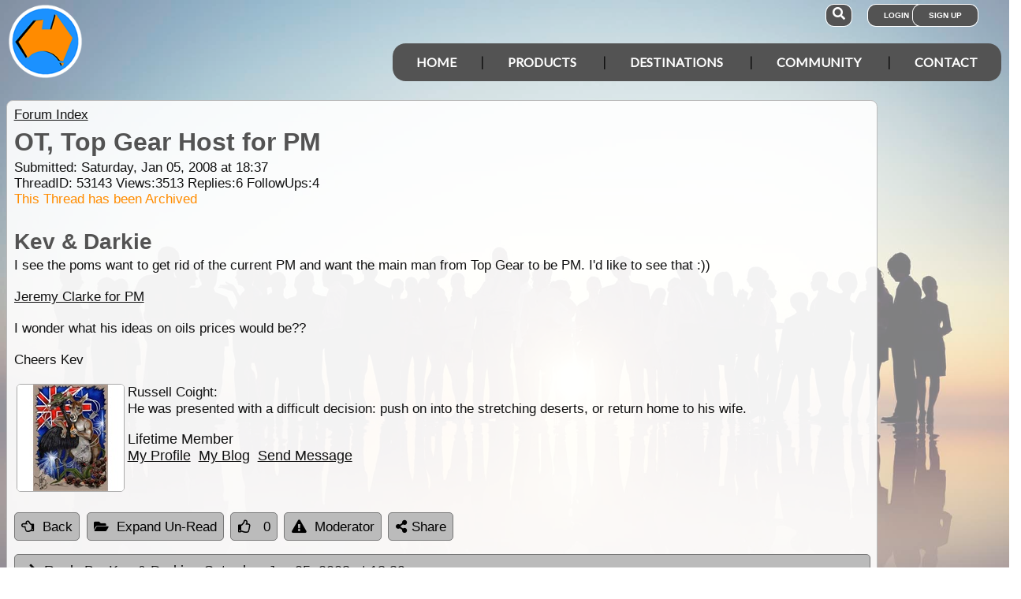

--- FILE ---
content_type: text/html; charset=utf-8
request_url: https://www.google.com/recaptcha/api2/aframe
body_size: 181
content:
<!DOCTYPE HTML><html><head><meta http-equiv="content-type" content="text/html; charset=UTF-8"></head><body><script nonce="t4s5ErQsVaCZS6wOz6tg3g">/** Anti-fraud and anti-abuse applications only. See google.com/recaptcha */ try{var clients={'sodar':'https://pagead2.googlesyndication.com/pagead/sodar?'};window.addEventListener("message",function(a){try{if(a.source===window.parent){var b=JSON.parse(a.data);var c=clients[b['id']];if(c){var d=document.createElement('img');d.src=c+b['params']+'&rc='+(localStorage.getItem("rc::a")?sessionStorage.getItem("rc::b"):"");window.document.body.appendChild(d);sessionStorage.setItem("rc::e",parseInt(sessionStorage.getItem("rc::e")||0)+1);localStorage.setItem("rc::h",'1769020546587');}}}catch(b){}});window.parent.postMessage("_grecaptcha_ready", "*");}catch(b){}</script></body></html>